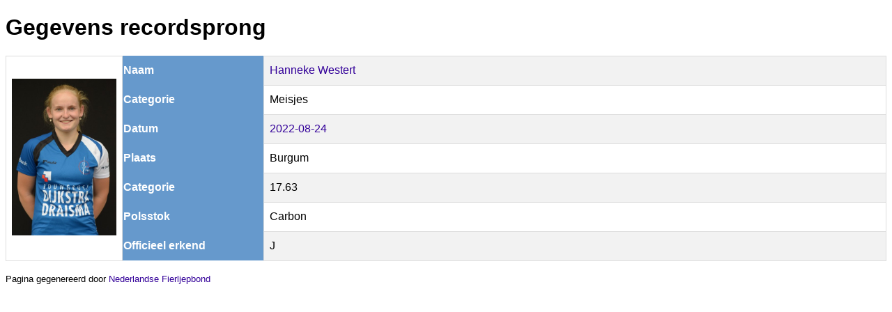

--- FILE ---
content_type: text/html; charset=UTF-8
request_url: https://www.nederlandsefierljepbond.nl/nw_public_scripts/recordgegevens_info.php?id_record=632
body_size: 610
content:
<!DOCTYPE html><html><head><style>a:link { color: #309; text-decoration: none; }a:visited { color: #309; text-decoration: none; }a:hover { color: #309; text-decoration: underline; }a:active { color: #309; text-decoration: none;  } h1, h2, h3, p {font-family: "Trebuchet MS", Arial, Helvetica, sans-serif;}#nfb_data {font-family: "Trebuchet MS", Arial, Helvetica, sans-serif; 
    border-collapse: collapse;
    width: 100%;
}
	#nfb_data td, #customers th {
    border: 1px solid #ddd;
    padding: 8px;
}
#nfb_data tr:nth-child(even){background-color: #f2f2f2;}#nfb_data tr:hover {background-color: #ddd;}#nfb_data th {
    padding-top: 12px;
    padding-bottom: 12px;
    text-align: left;
    background-color: #69c;
    color: white;
}
form {
    display: inline;
}</style><script>function selectChange(sel) {    window.location.href = sel.value;}</script></head><body><h1>Gegevens recordsprong</h1><table id="nfb_data"><tr><td rowspan="11" width="150"><img src="http://www.nederlandsefierljepbond.nl/fotos/pasfotos/u9oiajni7wg0wcs8k.jpg" width="150" \></td></tr><tr><th width="200">Naam</th>
<td><a href="https://www.nederlandsefierljepbond.nl/nw_public_scripts/persooninfo.php?id_persoon=3173&nm=Hanneke_Westert">Hanneke Westert</a></td></tr><tr><th>Categorie</th>
<td>Meisjes</td></tr><tr><th>Datum</th>
<td><a href="https://www.nederlandsefierljepbond.nl/nw_public_scripts/wedstrijdinfo.php?id_wedstrijd=4174&nm=1e_klasse_Burgum_24-08-2022">2022-08-24</a></td></tr><tr><th>Plaats</th>
<td>Burgum</td></tr><tr><th>Categorie</th>
<td>17.63</td></tr><tr><th>Polsstok</th>
<td>Carbon</td></tr><tr><th>Officieel erkend</th>
<td>J</td></tr></table>
<p><small>Pagina gegenereerd door <a href="https://www.nederlandsefierljepbond.nl" target=_blank"">Nederlandse Fierljepbond</a></small></p></body></html>	

